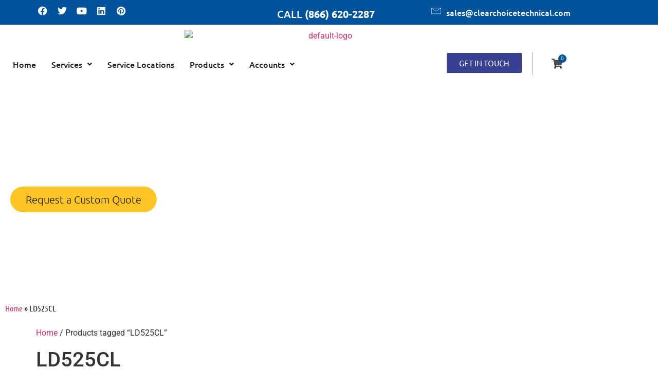

--- FILE ---
content_type: text/css
request_url: https://clearchoicetechnical.com/wp-content/uploads/elementor/css/post-15751.css?ver=1768934675
body_size: 16569
content:
.elementor-15751 .elementor-element.elementor-element-1c627c67:not(.elementor-motion-effects-element-type-background), .elementor-15751 .elementor-element.elementor-element-1c627c67 > .elementor-motion-effects-container > .elementor-motion-effects-layer{background-color:#00539B;}.elementor-15751 .elementor-element.elementor-element-1c627c67{transition:background 0.3s, border 0.3s, border-radius 0.3s, box-shadow 0.3s;padding:0% 5% 0% 5%;}.elementor-15751 .elementor-element.elementor-element-1c627c67 > .elementor-background-overlay{transition:background 0.3s, border-radius 0.3s, opacity 0.3s;}.elementor-bc-flex-widget .elementor-15751 .elementor-element.elementor-element-68553a28.elementor-column .elementor-widget-wrap{align-items:center;}.elementor-15751 .elementor-element.elementor-element-68553a28.elementor-column.elementor-element[data-element_type="column"] > .elementor-widget-wrap.elementor-element-populated{align-content:center;align-items:center;}.elementor-15751 .elementor-element.elementor-element-40189e0c{--grid-template-columns:repeat(0, auto);--icon-size:18px;--grid-column-gap:16px;--grid-row-gap:0px;}.elementor-15751 .elementor-element.elementor-element-40189e0c .elementor-widget-container{text-align:left;}.elementor-15751 .elementor-element.elementor-element-40189e0c .elementor-social-icon{background-color:#D3D3D300;--icon-padding:0em;}.elementor-15751 .elementor-element.elementor-element-40189e0c .elementor-social-icon i{color:#FFFFFF;}.elementor-15751 .elementor-element.elementor-element-40189e0c .elementor-social-icon svg{fill:#FFFFFF;}.elementor-bc-flex-widget .elementor-15751 .elementor-element.elementor-element-a18f599.elementor-column .elementor-widget-wrap{align-items:center;}.elementor-15751 .elementor-element.elementor-element-a18f599.elementor-column.elementor-element[data-element_type="column"] > .elementor-widget-wrap.elementor-element-populated{align-content:center;align-items:center;}.elementor-15751 .elementor-element.elementor-element-6c9ad5fc > .elementor-widget-container{padding:5px 0px 0px 0px;}.elementor-15751 .elementor-element.elementor-element-6c9ad5fc{text-align:center;}.elementor-15751 .elementor-element.elementor-element-6c9ad5fc .elementor-heading-title{font-family:"Ubuntu", Sans-serif;font-size:20px;text-transform:uppercase;color:#FFFFFF;}.elementor-15751 .elementor-element.elementor-element-1c509c5c .elementor-icon-list-items:not(.elementor-inline-items) .elementor-icon-list-item:not(:last-child){padding-block-end:calc(0px/2);}.elementor-15751 .elementor-element.elementor-element-1c509c5c .elementor-icon-list-items:not(.elementor-inline-items) .elementor-icon-list-item:not(:first-child){margin-block-start:calc(0px/2);}.elementor-15751 .elementor-element.elementor-element-1c509c5c .elementor-icon-list-items.elementor-inline-items .elementor-icon-list-item{margin-inline:calc(0px/2);}.elementor-15751 .elementor-element.elementor-element-1c509c5c .elementor-icon-list-items.elementor-inline-items{margin-inline:calc(-0px/2);}.elementor-15751 .elementor-element.elementor-element-1c509c5c .elementor-icon-list-items.elementor-inline-items .elementor-icon-list-item:after{inset-inline-end:calc(-0px/2);}.elementor-15751 .elementor-element.elementor-element-1c509c5c .elementor-icon-list-icon i{color:#FFFFFF;transition:color 0.3s;}.elementor-15751 .elementor-element.elementor-element-1c509c5c .elementor-icon-list-icon svg{fill:#FFFFFF;transition:fill 0.3s;}.elementor-15751 .elementor-element.elementor-element-1c509c5c{--e-icon-list-icon-size:19px;--icon-vertical-offset:0px;}.elementor-15751 .elementor-element.elementor-element-1c509c5c .elementor-icon-list-icon{padding-inline-end:5px;}.elementor-15751 .elementor-element.elementor-element-1c509c5c .elementor-icon-list-item > .elementor-icon-list-text, .elementor-15751 .elementor-element.elementor-element-1c509c5c .elementor-icon-list-item > a{font-family:"Ubuntu", Sans-serif;font-size:16px;font-weight:500;}.elementor-15751 .elementor-element.elementor-element-1c509c5c .elementor-icon-list-text{color:#FFFFFF;transition:color 0.3s;}.elementor-15751 .elementor-element.elementor-element-5744b2ae{padding:0% 5% 0% 5%;}.elementor-bc-flex-widget .elementor-15751 .elementor-element.elementor-element-e203f31.elementor-column .elementor-widget-wrap{align-items:center;}.elementor-15751 .elementor-element.elementor-element-e203f31.elementor-column.elementor-element[data-element_type="column"] > .elementor-widget-wrap.elementor-element-populated{align-content:center;align-items:center;}.elementor-15751 .elementor-element.elementor-element-62b92502 .hfe-site-logo-container, .elementor-15751 .elementor-element.elementor-element-62b92502 .hfe-caption-width figcaption{text-align:center;}.elementor-15751 .elementor-element.elementor-element-62b92502 .widget-image-caption{margin-top:0px;margin-bottom:0px;}.elementor-15751 .elementor-element.elementor-element-62b92502 .hfe-site-logo-container .hfe-site-logo-img{border-style:none;}.elementor-bc-flex-widget .elementor-15751 .elementor-element.elementor-element-86ef9a7.elementor-column .elementor-widget-wrap{align-items:center;}.elementor-15751 .elementor-element.elementor-element-86ef9a7.elementor-column.elementor-element[data-element_type="column"] > .elementor-widget-wrap.elementor-element-populated{align-content:center;align-items:center;}.elementor-15751 .elementor-element.elementor-element-5660e4cd .menu-item a.hfe-menu-item{padding-left:15px;padding-right:15px;}.elementor-15751 .elementor-element.elementor-element-5660e4cd .menu-item a.hfe-sub-menu-item{padding-left:calc( 15px + 20px );padding-right:15px;}.elementor-15751 .elementor-element.elementor-element-5660e4cd .hfe-nav-menu__layout-vertical .menu-item ul ul a.hfe-sub-menu-item{padding-left:calc( 15px + 40px );padding-right:15px;}.elementor-15751 .elementor-element.elementor-element-5660e4cd .hfe-nav-menu__layout-vertical .menu-item ul ul ul a.hfe-sub-menu-item{padding-left:calc( 15px + 60px );padding-right:15px;}.elementor-15751 .elementor-element.elementor-element-5660e4cd .hfe-nav-menu__layout-vertical .menu-item ul ul ul ul a.hfe-sub-menu-item{padding-left:calc( 15px + 80px );padding-right:15px;}.elementor-15751 .elementor-element.elementor-element-5660e4cd .menu-item a.hfe-menu-item, .elementor-15751 .elementor-element.elementor-element-5660e4cd .menu-item a.hfe-sub-menu-item{padding-top:15px;padding-bottom:15px;}.elementor-15751 .elementor-element.elementor-element-5660e4cd ul.sub-menu{width:220px;}.elementor-15751 .elementor-element.elementor-element-5660e4cd .sub-menu a.hfe-sub-menu-item,
						 .elementor-15751 .elementor-element.elementor-element-5660e4cd nav.hfe-dropdown li a.hfe-menu-item,
						 .elementor-15751 .elementor-element.elementor-element-5660e4cd nav.hfe-dropdown li a.hfe-sub-menu-item,
						 .elementor-15751 .elementor-element.elementor-element-5660e4cd nav.hfe-dropdown-expandible li a.hfe-menu-item,
						 .elementor-15751 .elementor-element.elementor-element-5660e4cd nav.hfe-dropdown-expandible li a.hfe-sub-menu-item{padding-top:15px;padding-bottom:15px;}.elementor-15751 .elementor-element.elementor-element-5660e4cd .hfe-nav-menu__toggle{margin:0 auto;}.elementor-15751 .elementor-element.elementor-element-5660e4cd a.hfe-menu-item, .elementor-15751 .elementor-element.elementor-element-5660e4cd a.hfe-sub-menu-item{font-family:"Ubuntu", Sans-serif;font-weight:500;}.elementor-15751 .elementor-element.elementor-element-5660e4cd .menu-item a.hfe-menu-item, .elementor-15751 .elementor-element.elementor-element-5660e4cd .sub-menu a.hfe-sub-menu-item{color:#1F1F1F;}.elementor-15751 .elementor-element.elementor-element-5660e4cd .menu-item a.hfe-menu-item:hover,
								.elementor-15751 .elementor-element.elementor-element-5660e4cd .sub-menu a.hfe-sub-menu-item:hover,
								.elementor-15751 .elementor-element.elementor-element-5660e4cd .menu-item.current-menu-item a.hfe-menu-item,
								.elementor-15751 .elementor-element.elementor-element-5660e4cd .menu-item a.hfe-menu-item.highlighted,
								.elementor-15751 .elementor-element.elementor-element-5660e4cd .menu-item a.hfe-menu-item:focus{color:#00539B;}.elementor-15751 .elementor-element.elementor-element-5660e4cd .menu-item.current-menu-item a.hfe-menu-item,
								.elementor-15751 .elementor-element.elementor-element-5660e4cd .menu-item.current-menu-ancestor a.hfe-menu-item{color:#00539B;}.elementor-15751 .elementor-element.elementor-element-5660e4cd .sub-menu,
								.elementor-15751 .elementor-element.elementor-element-5660e4cd nav.hfe-dropdown,
								.elementor-15751 .elementor-element.elementor-element-5660e4cd nav.hfe-dropdown-expandible,
								.elementor-15751 .elementor-element.elementor-element-5660e4cd nav.hfe-dropdown .menu-item a.hfe-menu-item,
								.elementor-15751 .elementor-element.elementor-element-5660e4cd nav.hfe-dropdown .menu-item a.hfe-sub-menu-item{background-color:#fff;}.elementor-15751 .elementor-element.elementor-element-5660e4cd .sub-menu li.menu-item:not(:last-child),
						.elementor-15751 .elementor-element.elementor-element-5660e4cd nav.hfe-dropdown li.menu-item:not(:last-child),
						.elementor-15751 .elementor-element.elementor-element-5660e4cd nav.hfe-dropdown-expandible li.menu-item:not(:last-child){border-bottom-style:solid;border-bottom-color:#c4c4c4;border-bottom-width:1px;}.elementor-15751 .elementor-element.elementor-element-66bd4d6d .elementor-button{background-color:#393F90;font-family:"Ubuntu", Sans-serif;border-style:solid;border-width:1px 1px 1px 1px;}.elementor-15751 .elementor-element.elementor-element-66bd4d6d .elementor-button:hover, .elementor-15751 .elementor-element.elementor-element-66bd4d6d .elementor-button:focus{background-color:#FFFFFF;color:#00539B;}.elementor-15751 .elementor-element.elementor-element-66bd4d6d > .elementor-widget-container{padding:0px 0px 0px 0px;}.elementor-15751 .elementor-element.elementor-element-66bd4d6d .elementor-button:hover svg, .elementor-15751 .elementor-element.elementor-element-66bd4d6d .elementor-button:focus svg{fill:#00539B;}.elementor-15751 .elementor-element.elementor-element-18564a7b > .elementor-widget-container{border-style:solid;border-width:0px 0px 0px 1px;border-color:#838383;}.elementor-15751 .elementor-element.elementor-element-18564a7b .hfe-menu-cart__toggle .elementor-button,.elementor-15751 .elementor-element.elementor-element-18564a7b .hfe-cart-menu-wrap-default .hfe-cart-count:after, .elementor-15751 .elementor-element.elementor-element-18564a7b .hfe-cart-menu-wrap-default .hfe-cart-count{border-width:0px 0px 0px 0px;}.elementor-15751 .elementor-element.elementor-element-18564a7b .hfe-menu-cart__toggle .elementor-button-icon{font-size:19px;}body:not(.rtl) .elementor-15751 .elementor-element.elementor-element-18564a7b .hfe-menu-cart__toggle .elementor-button-text{margin-right:0px;}body.rtl .elementor-15751 .elementor-element.elementor-element-18564a7b .hfe-menu-cart__toggle .elementor-button-text{margin-left:0px;}.elementor-15751 .elementor-element.elementor-element-18564a7b .hfe-menu-cart__toggle .elementor-button-icon[data-counter]:before{right:-0.8em;top:-0.8em;background-color:#00539B;}.elementor-15751 .elementor-element.elementor-element-320290d7:not(.elementor-motion-effects-element-type-background), .elementor-15751 .elementor-element.elementor-element-320290d7 > .elementor-motion-effects-container > .elementor-motion-effects-layer{background-image:url("https://www.clearchoicetechnical.com/wp-content/uploads/2023/11/copier.avif");background-position:bottom center;background-repeat:no-repeat;background-size:cover;}.elementor-15751 .elementor-element.elementor-element-320290d7 > .elementor-background-overlay{background-color:transparent;background-image:linear-gradient(180deg, #3EC9F4 20%, #00539B 77%);opacity:0.71;transition:background 0.3s, border-radius 0.3s, opacity 0.3s;}.elementor-15751 .elementor-element.elementor-element-320290d7 > .elementor-container{min-height:400px;}.elementor-15751 .elementor-element.elementor-element-320290d7{transition:background 0.3s, border 0.3s, border-radius 0.3s, box-shadow 0.3s;}.elementor-bc-flex-widget .elementor-15751 .elementor-element.elementor-element-42cffd8e.elementor-column .elementor-widget-wrap{align-items:center;}.elementor-15751 .elementor-element.elementor-element-42cffd8e.elementor-column.elementor-element[data-element_type="column"] > .elementor-widget-wrap.elementor-element-populated{align-content:center;align-items:center;}.elementor-15751 .elementor-element.elementor-element-54ed933 .elementor-heading-title, .elementor-15751 .elementor-element.elementor-element-54ed933 .hfe-page-title a{font-family:"Ubuntu", Sans-serif;font-size:40px;font-weight:600;color:#FFFFFF;}.elementor-15751 .elementor-element.elementor-element-54ed933 .hfe-page-title-icon i{color:#FFFFFF;}.elementor-15751 .elementor-element.elementor-element-54ed933 .hfe-page-title-icon svg{fill:#FFFFFF;}.elementor-15751 .elementor-element.elementor-element-59c029ea .elementor-button{background-color:#FFC425;font-family:"Ubuntu", Sans-serif;font-size:20px;font-weight:300;fill:#111111;color:#111111;border-radius:50px 50px 50px 50px;}.elementor-15751 .elementor-element.elementor-element-59c029ea .elementor-button:hover, .elementor-15751 .elementor-element.elementor-element-59c029ea .elementor-button:focus{background-color:#FFFFFF;color:#045A9D;}.elementor-15751 .elementor-element.elementor-element-59c029ea .elementor-button:hover svg, .elementor-15751 .elementor-element.elementor-element-59c029ea .elementor-button:focus svg{fill:#045A9D;}.elementor-15751 .elementor-element.elementor-element-20c2baf{margin-top:20px;margin-bottom:0px;}.elementor-15751 .elementor-element.elementor-element-7ef15190{text-align:start;font-family:"Ubuntu Condensed", Sans-serif;color:#111111;}@media(max-width:1024px){.elementor-15751 .elementor-element.elementor-element-1c627c67{padding:0% 3% 0% 3%;}.elementor-15751 .elementor-element.elementor-element-5744b2ae{padding:0% 2% 0% 2%;}}@media(max-width:767px){.elementor-15751 .elementor-element.elementor-element-1c627c67{padding:0% 0% 0% 0%;}.elementor-15751 .elementor-element.elementor-element-40189e0c .elementor-widget-container{text-align:center;}.elementor-15751 .elementor-element.elementor-element-6c9ad5fc{text-align:center;}.elementor-15751 .elementor-element.elementor-element-1c509c5c > .elementor-widget-container{padding:0px 0px 0px 0px;}.elementor-15751 .elementor-element.elementor-element-1c509c5c .elementor-icon-list-item > .elementor-icon-list-text, .elementor-15751 .elementor-element.elementor-element-1c509c5c .elementor-icon-list-item > a{font-size:14px;}.elementor-15751 .elementor-element.elementor-element-5744b2ae{padding:0% 0% 0% 0%;}.elementor-15751 .elementor-element.elementor-element-320290d7 > .elementor-container{min-height:200px;}.elementor-15751 .elementor-element.elementor-element-320290d7:not(.elementor-motion-effects-element-type-background), .elementor-15751 .elementor-element.elementor-element-320290d7 > .elementor-motion-effects-container > .elementor-motion-effects-layer{background-position:center right;}.elementor-15751 .elementor-element.elementor-element-320290d7{margin-top:10px;margin-bottom:0px;padding:40px 0px 40px 0px;}.elementor-15751 .elementor-element.elementor-element-54ed933 .hfe-page-title-wrapper{text-align:center;}.elementor-15751 .elementor-element.elementor-element-54ed933 .elementor-heading-title, .elementor-15751 .elementor-element.elementor-element-54ed933 .hfe-page-title a{font-size:30px;}.elementor-15751 .elementor-element.elementor-element-59c029ea{width:var( --container-widget-width, 260px );max-width:260px;--container-widget-width:260px;--container-widget-flex-grow:0;}.elementor-15751 .elementor-element.elementor-element-59c029ea .elementor-button{font-size:18px;}}@media(min-width:768px){.elementor-15751 .elementor-element.elementor-element-20043e4d{width:64.035%;}.elementor-15751 .elementor-element.elementor-element-4c0caada{width:25.965%;}.elementor-15751 .elementor-element.elementor-element-3424ea1c{width:9.978%;}.elementor-15751 .elementor-element.elementor-element-5d6bfba{width:85%;}.elementor-15751 .elementor-element.elementor-element-55a83af{width:14.954%;}}@media(max-width:1024px) and (min-width:768px){.elementor-15751 .elementor-element.elementor-element-20043e4d{width:40%;}.elementor-15751 .elementor-element.elementor-element-4c0caada{width:30%;}.elementor-15751 .elementor-element.elementor-element-3424ea1c{width:30%;}.elementor-15751 .elementor-element.elementor-element-42cffd8e{width:100%;}}